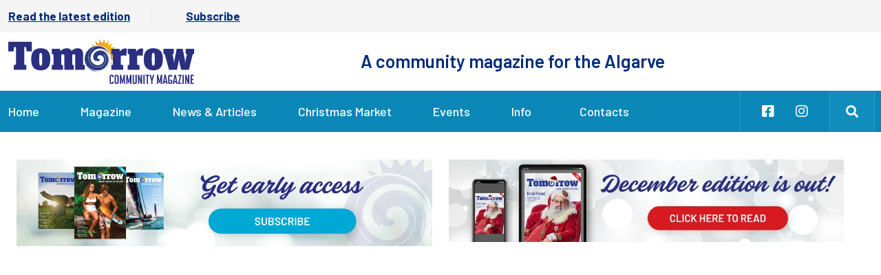

--- FILE ---
content_type: text/css
request_url: https://tomorrowalgarve.com/wp-content/uploads/elementor/css/post-7.css?ver=1766796588
body_size: 2162
content:
.elementor-7 .elementor-element.elementor-element-ad49a43 > .elementor-container > .elementor-column > .elementor-widget-wrap{align-content:center;align-items:center;}.elementor-7 .elementor-element.elementor-element-ad49a43:not(.elementor-motion-effects-element-type-background), .elementor-7 .elementor-element.elementor-element-ad49a43 > .elementor-motion-effects-container > .elementor-motion-effects-layer{background-color:#F5F5F5;}.elementor-7 .elementor-element.elementor-element-ad49a43{transition:background 0.3s, border 0.3s, border-radius 0.3s, box-shadow 0.3s;z-index:2;}.elementor-7 .elementor-element.elementor-element-ad49a43 > .elementor-background-overlay{transition:background 0.3s, border-radius 0.3s, opacity 0.3s;}.elementor-widget-icon-list .elementor-icon-list-item:not(:last-child):after{border-color:var( --e-global-color-text );}.elementor-widget-icon-list .elementor-icon-list-icon i{color:var( --e-global-color-primary );}.elementor-widget-icon-list .elementor-icon-list-icon svg{fill:var( --e-global-color-primary );}.elementor-widget-icon-list .elementor-icon-list-item > .elementor-icon-list-text, .elementor-widget-icon-list .elementor-icon-list-item > a{font-family:var( --e-global-typography-text-font-family ), Sans-serif;font-weight:var( --e-global-typography-text-font-weight );}.elementor-widget-icon-list .elementor-icon-list-text{color:var( --e-global-color-secondary );}.elementor-7 .elementor-element.elementor-element-f771d94{width:auto;max-width:auto;--e-icon-list-icon-size:14px;--icon-vertical-offset:0px;}.elementor-7 .elementor-element.elementor-element-f771d94 > .elementor-widget-container{margin:0px 10px 0px 0px;padding:0px 30px 0px 0px;border-style:solid;border-width:0px 1px 0px 0px;border-color:#EBEAEA;}.elementor-7 .elementor-element.elementor-element-f771d94 .elementor-icon-list-items:not(.elementor-inline-items) .elementor-icon-list-item:not(:last-child){padding-block-end:calc(50px/2);}.elementor-7 .elementor-element.elementor-element-f771d94 .elementor-icon-list-items:not(.elementor-inline-items) .elementor-icon-list-item:not(:first-child){margin-block-start:calc(50px/2);}.elementor-7 .elementor-element.elementor-element-f771d94 .elementor-icon-list-items.elementor-inline-items .elementor-icon-list-item{margin-inline:calc(50px/2);}.elementor-7 .elementor-element.elementor-element-f771d94 .elementor-icon-list-items.elementor-inline-items{margin-inline:calc(-50px/2);}.elementor-7 .elementor-element.elementor-element-f771d94 .elementor-icon-list-items.elementor-inline-items .elementor-icon-list-item:after{inset-inline-end:calc(-50px/2);}.elementor-7 .elementor-element.elementor-element-f771d94 .elementor-icon-list-item:not(:last-child):after{content:"";border-color:#ddd;}.elementor-7 .elementor-element.elementor-element-f771d94 .elementor-icon-list-items:not(.elementor-inline-items) .elementor-icon-list-item:not(:last-child):after{border-block-start-style:solid;border-block-start-width:1px;}.elementor-7 .elementor-element.elementor-element-f771d94 .elementor-icon-list-items.elementor-inline-items .elementor-icon-list-item:not(:last-child):after{border-inline-start-style:solid;}.elementor-7 .elementor-element.elementor-element-f771d94 .elementor-inline-items .elementor-icon-list-item:not(:last-child):after{border-inline-start-width:1px;}.elementor-7 .elementor-element.elementor-element-f771d94 .elementor-icon-list-icon i{transition:color 0.3s;}.elementor-7 .elementor-element.elementor-element-f771d94 .elementor-icon-list-icon svg{transition:fill 0.3s;}.elementor-7 .elementor-element.elementor-element-f771d94 .elementor-icon-list-item > .elementor-icon-list-text, .elementor-7 .elementor-element.elementor-element-f771d94 .elementor-icon-list-item > a{font-family:"Barlow", Sans-serif;font-size:17px;font-weight:700;}.elementor-7 .elementor-element.elementor-element-f771d94 .elementor-icon-list-text{color:#002D7A;transition:color 0.3s;}.elementor-7 .elementor-element.elementor-element-0c703be{width:auto;max-width:auto;--e-icon-list-icon-size:14px;--icon-vertical-offset:0px;}.elementor-7 .elementor-element.elementor-element-0c703be > .elementor-widget-container{margin:0px 0px 0px 20px;padding:0px 0px 0px 20px;}.elementor-7 .elementor-element.elementor-element-0c703be .elementor-icon-list-items:not(.elementor-inline-items) .elementor-icon-list-item:not(:last-child){padding-block-end:calc(50px/2);}.elementor-7 .elementor-element.elementor-element-0c703be .elementor-icon-list-items:not(.elementor-inline-items) .elementor-icon-list-item:not(:first-child){margin-block-start:calc(50px/2);}.elementor-7 .elementor-element.elementor-element-0c703be .elementor-icon-list-items.elementor-inline-items .elementor-icon-list-item{margin-inline:calc(50px/2);}.elementor-7 .elementor-element.elementor-element-0c703be .elementor-icon-list-items.elementor-inline-items{margin-inline:calc(-50px/2);}.elementor-7 .elementor-element.elementor-element-0c703be .elementor-icon-list-items.elementor-inline-items .elementor-icon-list-item:after{inset-inline-end:calc(-50px/2);}.elementor-7 .elementor-element.elementor-element-0c703be .elementor-icon-list-item:not(:last-child):after{content:"";border-color:#ddd;}.elementor-7 .elementor-element.elementor-element-0c703be .elementor-icon-list-items:not(.elementor-inline-items) .elementor-icon-list-item:not(:last-child):after{border-block-start-style:solid;border-block-start-width:1px;}.elementor-7 .elementor-element.elementor-element-0c703be .elementor-icon-list-items.elementor-inline-items .elementor-icon-list-item:not(:last-child):after{border-inline-start-style:solid;}.elementor-7 .elementor-element.elementor-element-0c703be .elementor-inline-items .elementor-icon-list-item:not(:last-child):after{border-inline-start-width:1px;}.elementor-7 .elementor-element.elementor-element-0c703be .elementor-icon-list-icon i{transition:color 0.3s;}.elementor-7 .elementor-element.elementor-element-0c703be .elementor-icon-list-icon svg{transition:fill 0.3s;}.elementor-7 .elementor-element.elementor-element-0c703be .elementor-icon-list-item > .elementor-icon-list-text, .elementor-7 .elementor-element.elementor-element-0c703be .elementor-icon-list-item > a{font-family:"Barlow", Sans-serif;font-size:17px;font-weight:700;}.elementor-7 .elementor-element.elementor-element-0c703be .elementor-icon-list-text{color:#002D7A;transition:color 0.3s;}.elementor-7 .elementor-element.elementor-element-dafd383.elementor-column > .elementor-widget-wrap{justify-content:flex-end;}.elementor-widget-text-editor{font-family:var( --e-global-typography-text-font-family ), Sans-serif;font-weight:var( --e-global-typography-text-font-weight );color:var( --e-global-color-text );}.elementor-widget-text-editor.elementor-drop-cap-view-stacked .elementor-drop-cap{background-color:var( --e-global-color-primary );}.elementor-widget-text-editor.elementor-drop-cap-view-framed .elementor-drop-cap, .elementor-widget-text-editor.elementor-drop-cap-view-default .elementor-drop-cap{color:var( --e-global-color-primary );border-color:var( --e-global-color-primary );}.elementor-7 .elementor-element.elementor-element-0ad1ac6 > .elementor-widget-container{margin:-5px 0px -5px 0px;}.elementor-7 .elementor-element.elementor-element-0ad1ac6{text-align:end;}.elementor-7 .elementor-element.elementor-element-2df252d > .elementor-container > .elementor-column > .elementor-widget-wrap{align-content:center;align-items:center;}.elementor-7 .elementor-element.elementor-element-2df252d:not(.elementor-motion-effects-element-type-background), .elementor-7 .elementor-element.elementor-element-2df252d > .elementor-motion-effects-container > .elementor-motion-effects-layer{background-color:#FFFFFF;}.elementor-7 .elementor-element.elementor-element-2df252d{box-shadow:0px 10px 10px 0px rgba(0, 0, 0, 0.08);transition:background 0.3s, border 0.3s, border-radius 0.3s, box-shadow 0.3s;}.elementor-7 .elementor-element.elementor-element-2df252d > .elementor-background-overlay{transition:background 0.3s, border-radius 0.3s, opacity 0.3s;}.elementor-widget-theme-site-logo .widget-image-caption{color:var( --e-global-color-text );font-family:var( --e-global-typography-text-font-family ), Sans-serif;font-weight:var( --e-global-typography-text-font-weight );}.elementor-7 .elementor-element.elementor-element-553e1a8{text-align:start;}.elementor-7 .elementor-element.elementor-element-553e1a8 img{width:100%;max-width:100%;}.elementor-widget-nav-menu .elementor-nav-menu .elementor-item{font-family:var( --e-global-typography-primary-font-family ), Sans-serif;font-weight:var( --e-global-typography-primary-font-weight );}.elementor-widget-nav-menu .elementor-nav-menu--main .elementor-item{color:var( --e-global-color-text );fill:var( --e-global-color-text );}.elementor-widget-nav-menu .elementor-nav-menu--main .elementor-item:hover,
					.elementor-widget-nav-menu .elementor-nav-menu--main .elementor-item.elementor-item-active,
					.elementor-widget-nav-menu .elementor-nav-menu--main .elementor-item.highlighted,
					.elementor-widget-nav-menu .elementor-nav-menu--main .elementor-item:focus{color:var( --e-global-color-accent );fill:var( --e-global-color-accent );}.elementor-widget-nav-menu .elementor-nav-menu--main:not(.e--pointer-framed) .elementor-item:before,
					.elementor-widget-nav-menu .elementor-nav-menu--main:not(.e--pointer-framed) .elementor-item:after{background-color:var( --e-global-color-accent );}.elementor-widget-nav-menu .e--pointer-framed .elementor-item:before,
					.elementor-widget-nav-menu .e--pointer-framed .elementor-item:after{border-color:var( --e-global-color-accent );}.elementor-widget-nav-menu{--e-nav-menu-divider-color:var( --e-global-color-text );}.elementor-widget-nav-menu .elementor-nav-menu--dropdown .elementor-item, .elementor-widget-nav-menu .elementor-nav-menu--dropdown  .elementor-sub-item{font-family:var( --e-global-typography-accent-font-family ), Sans-serif;font-weight:var( --e-global-typography-accent-font-weight );}.elementor-7 .elementor-element.elementor-element-2847659 .elementor-menu-toggle{margin-left:auto;background-color:#0B87B700;}.elementor-7 .elementor-element.elementor-element-2847659 .elementor-nav-menu--dropdown a, .elementor-7 .elementor-element.elementor-element-2847659 .elementor-menu-toggle{color:var( --e-global-color-secondary );fill:var( --e-global-color-secondary );}.elementor-7 .elementor-element.elementor-element-2847659 .elementor-nav-menu--dropdown{background-color:#FFFFFF;}.elementor-7 .elementor-element.elementor-element-2847659 .elementor-nav-menu--dropdown a:hover,
					.elementor-7 .elementor-element.elementor-element-2847659 .elementor-nav-menu--dropdown a:focus,
					.elementor-7 .elementor-element.elementor-element-2847659 .elementor-nav-menu--dropdown a.elementor-item-active,
					.elementor-7 .elementor-element.elementor-element-2847659 .elementor-nav-menu--dropdown a.highlighted,
					.elementor-7 .elementor-element.elementor-element-2847659 .elementor-menu-toggle:hover,
					.elementor-7 .elementor-element.elementor-element-2847659 .elementor-menu-toggle:focus{color:#FFFFFF;}.elementor-7 .elementor-element.elementor-element-2847659 .elementor-nav-menu--dropdown a:hover,
					.elementor-7 .elementor-element.elementor-element-2847659 .elementor-nav-menu--dropdown a:focus,
					.elementor-7 .elementor-element.elementor-element-2847659 .elementor-nav-menu--dropdown a.elementor-item-active,
					.elementor-7 .elementor-element.elementor-element-2847659 .elementor-nav-menu--dropdown a.highlighted{background-color:var( --e-global-color-primary );}.elementor-7 .elementor-element.elementor-element-2847659 .elementor-nav-menu--dropdown .elementor-item, .elementor-7 .elementor-element.elementor-element-2847659 .elementor-nav-menu--dropdown  .elementor-sub-item{font-family:"Barlow", Sans-serif;font-size:17px;font-weight:600;text-transform:uppercase;}.elementor-7 .elementor-element.elementor-element-2847659 .elementor-nav-menu--main .elementor-nav-menu--dropdown, .elementor-7 .elementor-element.elementor-element-2847659 .elementor-nav-menu__container.elementor-nav-menu--dropdown{box-shadow:0px 0px 10px 0px rgba(0, 0, 0, 0.11);}.elementor-7 .elementor-element.elementor-element-2847659 .elementor-nav-menu--dropdown a{padding-left:25px;padding-right:25px;padding-top:17px;padding-bottom:17px;}.elementor-7 .elementor-element.elementor-element-2847659 .elementor-nav-menu--dropdown li:not(:last-child){border-style:dashed;border-color:#002D7A38;border-bottom-width:1px;}.elementor-7 .elementor-element.elementor-element-2847659 .elementor-nav-menu--main > .elementor-nav-menu > li > .elementor-nav-menu--dropdown, .elementor-7 .elementor-element.elementor-element-2847659 .elementor-nav-menu__container.elementor-nav-menu--dropdown{margin-top:10px !important;}.elementor-7 .elementor-element.elementor-element-2847659 div.elementor-menu-toggle{color:var( --e-global-color-secondary );}.elementor-7 .elementor-element.elementor-element-2847659 div.elementor-menu-toggle svg{fill:var( --e-global-color-secondary );}.elementor-7 .elementor-element.elementor-element-2847659 div.elementor-menu-toggle:hover, .elementor-7 .elementor-element.elementor-element-2847659 div.elementor-menu-toggle:focus{color:var( --e-global-color-secondary );}.elementor-7 .elementor-element.elementor-element-2847659 div.elementor-menu-toggle:hover svg, .elementor-7 .elementor-element.elementor-element-2847659 div.elementor-menu-toggle:focus svg{fill:var( --e-global-color-secondary );}.elementor-7 .elementor-element.elementor-element-4c5400e > .elementor-container > .elementor-column > .elementor-widget-wrap{align-content:center;align-items:center;}.elementor-7 .elementor-element.elementor-element-4c5400e{z-index:2;}.elementor-7 .elementor-element.elementor-element-d4608f8{text-align:start;}.elementor-7 .elementor-element.elementor-element-d4608f8 img{width:270px;max-width:100%;}.elementor-widget-heading .elementor-heading-title{font-family:var( --e-global-typography-primary-font-family ), Sans-serif;font-weight:var( --e-global-typography-primary-font-weight );color:var( --e-global-color-primary );}.elementor-7 .elementor-element.elementor-element-1dbffde .elementor-heading-title{font-family:"Barlow", Sans-serif;font-size:26px;font-weight:600;color:var( --e-global-color-secondary );}.elementor-7 .elementor-element.elementor-element-74756f3 > .elementor-container > .elementor-column > .elementor-widget-wrap{align-content:center;align-items:center;}.elementor-7 .elementor-element.elementor-element-74756f3:not(.elementor-motion-effects-element-type-background), .elementor-7 .elementor-element.elementor-element-74756f3 > .elementor-motion-effects-container > .elementor-motion-effects-layer{background-color:var( --e-global-color-primary );}.elementor-7 .elementor-element.elementor-element-74756f3{transition:background 0.3s, border 0.3s, border-radius 0.3s, box-shadow 0.3s;z-index:999;}.elementor-7 .elementor-element.elementor-element-74756f3 > .elementor-background-overlay{transition:background 0.3s, border-radius 0.3s, opacity 0.3s;}.elementor-7 .elementor-element.elementor-element-544145f .elementor-nav-menu .elementor-item{font-family:"Barlow", Sans-serif;font-size:18px;font-weight:500;text-transform:capitalize;}.elementor-7 .elementor-element.elementor-element-544145f .elementor-nav-menu--main .elementor-item{color:#FFFFFF;fill:#FFFFFF;padding-left:0px;padding-right:0px;padding-top:10px;padding-bottom:10px;}.elementor-7 .elementor-element.elementor-element-544145f .elementor-nav-menu--main .elementor-item:hover,
					.elementor-7 .elementor-element.elementor-element-544145f .elementor-nav-menu--main .elementor-item.elementor-item-active,
					.elementor-7 .elementor-element.elementor-element-544145f .elementor-nav-menu--main .elementor-item.highlighted,
					.elementor-7 .elementor-element.elementor-element-544145f .elementor-nav-menu--main .elementor-item:focus{color:#FFFFFF;fill:#FFFFFF;}.elementor-7 .elementor-element.elementor-element-544145f{--e-nav-menu-horizontal-menu-item-margin:calc( 60px / 2 );}.elementor-7 .elementor-element.elementor-element-544145f .elementor-nav-menu--main:not(.elementor-nav-menu--layout-horizontal) .elementor-nav-menu > li:not(:last-child){margin-bottom:60px;}.elementor-7 .elementor-element.elementor-element-544145f .elementor-nav-menu--dropdown a, .elementor-7 .elementor-element.elementor-element-544145f .elementor-menu-toggle{color:#FFFFFF;fill:#FFFFFF;}.elementor-7 .elementor-element.elementor-element-544145f .elementor-nav-menu--dropdown{background-color:var( --e-global-color-primary );}.elementor-7 .elementor-element.elementor-element-544145f .elementor-nav-menu--dropdown a:hover,
					.elementor-7 .elementor-element.elementor-element-544145f .elementor-nav-menu--dropdown a:focus,
					.elementor-7 .elementor-element.elementor-element-544145f .elementor-nav-menu--dropdown a.elementor-item-active,
					.elementor-7 .elementor-element.elementor-element-544145f .elementor-nav-menu--dropdown a.highlighted,
					.elementor-7 .elementor-element.elementor-element-544145f .elementor-menu-toggle:hover,
					.elementor-7 .elementor-element.elementor-element-544145f .elementor-menu-toggle:focus{color:#FFFFFF;}.elementor-7 .elementor-element.elementor-element-544145f .elementor-nav-menu--dropdown a:hover,
					.elementor-7 .elementor-element.elementor-element-544145f .elementor-nav-menu--dropdown a:focus,
					.elementor-7 .elementor-element.elementor-element-544145f .elementor-nav-menu--dropdown a.elementor-item-active,
					.elementor-7 .elementor-element.elementor-element-544145f .elementor-nav-menu--dropdown a.highlighted{background-color:var( --e-global-color-secondary );}.elementor-7 .elementor-element.elementor-element-544145f .elementor-nav-menu--dropdown a.elementor-item-active{background-color:var( --e-global-color-secondary );}.elementor-7 .elementor-element.elementor-element-544145f .elementor-nav-menu--dropdown .elementor-item, .elementor-7 .elementor-element.elementor-element-544145f .elementor-nav-menu--dropdown  .elementor-sub-item{font-family:"Barlow", Sans-serif;font-size:17px;font-weight:600;text-transform:capitalize;}.elementor-7 .elementor-element.elementor-element-544145f .elementor-nav-menu--main .elementor-nav-menu--dropdown, .elementor-7 .elementor-element.elementor-element-544145f .elementor-nav-menu__container.elementor-nav-menu--dropdown{box-shadow:0px 0px 10px 0px rgba(0, 0, 0, 0.11);}.elementor-7 .elementor-element.elementor-element-544145f .elementor-nav-menu--dropdown a{padding-left:13px;padding-right:13px;padding-top:17px;padding-bottom:17px;}.elementor-7 .elementor-element.elementor-element-544145f .elementor-nav-menu--main > .elementor-nav-menu > li > .elementor-nav-menu--dropdown, .elementor-7 .elementor-element.elementor-element-544145f .elementor-nav-menu__container.elementor-nav-menu--dropdown{margin-top:10px !important;}.elementor-7 .elementor-element.elementor-element-a58b8ab > .elementor-element-populated{border-style:solid;border-width:0px 1px 0px 1px;border-color:#1FA0D1;}.elementor-7 .elementor-element.elementor-element-460be21{--grid-template-columns:repeat(0, auto);--icon-size:20px;--grid-column-gap:5px;--grid-row-gap:0px;}.elementor-7 .elementor-element.elementor-element-460be21 .elementor-widget-container{text-align:center;}.elementor-7 .elementor-element.elementor-element-460be21 .elementor-social-icon{background-color:#02010100;--icon-padding:0.5em;}.elementor-7 .elementor-element.elementor-element-460be21 .elementor-social-icon i{color:#FFFFFF;}.elementor-7 .elementor-element.elementor-element-460be21 .elementor-social-icon svg{fill:#FFFFFF;}.elementor-7 .elementor-element.elementor-element-d5c1e80:not(.elementor-motion-effects-element-type-background) > .elementor-widget-wrap, .elementor-7 .elementor-element.elementor-element-d5c1e80 > .elementor-widget-wrap > .elementor-motion-effects-container > .elementor-motion-effects-layer{background-color:#118DBD;}.elementor-7 .elementor-element.elementor-element-d5c1e80 > .elementor-element-populated{border-style:solid;border-width:0px 1px 0px 0px;border-color:#269DCB;transition:background 0.3s, border 0.3s, border-radius 0.3s, box-shadow 0.3s;}.elementor-7 .elementor-element.elementor-element-d5c1e80 > .elementor-element-populated > .elementor-background-overlay{transition:background 0.3s, border-radius 0.3s, opacity 0.3s;}.elementor-widget-search-form input[type="search"].elementor-search-form__input{font-family:var( --e-global-typography-text-font-family ), Sans-serif;font-weight:var( --e-global-typography-text-font-weight );}.elementor-widget-search-form .elementor-search-form__input,
					.elementor-widget-search-form .elementor-search-form__icon,
					.elementor-widget-search-form .elementor-lightbox .dialog-lightbox-close-button,
					.elementor-widget-search-form .elementor-lightbox .dialog-lightbox-close-button:hover,
					.elementor-widget-search-form.elementor-search-form--skin-full_screen input[type="search"].elementor-search-form__input{color:var( --e-global-color-text );fill:var( --e-global-color-text );}.elementor-widget-search-form .elementor-search-form__submit{font-family:var( --e-global-typography-text-font-family ), Sans-serif;font-weight:var( --e-global-typography-text-font-weight );background-color:var( --e-global-color-secondary );}.elementor-7 .elementor-element.elementor-element-81f5c90 .elementor-search-form{text-align:center;}.elementor-7 .elementor-element.elementor-element-81f5c90 .elementor-search-form__toggle{--e-search-form-toggle-size:33px;--e-search-form-toggle-color:#FFFFFF;--e-search-form-toggle-background-color:#02010100;}.elementor-7 .elementor-element.elementor-element-81f5c90 .elementor-search-form__input,
					.elementor-7 .elementor-element.elementor-element-81f5c90 .elementor-search-form__icon,
					.elementor-7 .elementor-element.elementor-element-81f5c90 .elementor-lightbox .dialog-lightbox-close-button,
					.elementor-7 .elementor-element.elementor-element-81f5c90 .elementor-lightbox .dialog-lightbox-close-button:hover,
					.elementor-7 .elementor-element.elementor-element-81f5c90.elementor-search-form--skin-full_screen input[type="search"].elementor-search-form__input{color:#FFFFFF;fill:#FFFFFF;}.elementor-7 .elementor-element.elementor-element-81f5c90:not(.elementor-search-form--skin-full_screen) .elementor-search-form__container{border-radius:3px;}.elementor-7 .elementor-element.elementor-element-81f5c90.elementor-search-form--skin-full_screen input[type="search"].elementor-search-form__input{border-radius:3px;}.elementor-theme-builder-content-area{height:400px;}.elementor-location-header:before, .elementor-location-footer:before{content:"";display:table;clear:both;}@media(min-width:768px){.elementor-7 .elementor-element.elementor-element-eb19b47{width:40%;}.elementor-7 .elementor-element.elementor-element-5ddb2df{width:60%;}.elementor-7 .elementor-element.elementor-element-28c671b{width:83.969%;}.elementor-7 .elementor-element.elementor-element-a58b8ab{width:10.232%;}.elementor-7 .elementor-element.elementor-element-d5c1e80{width:5.131%;}}@media(max-width:767px){.elementor-7 .elementor-element.elementor-element-9a57af3{width:50%;}.elementor-7 .elementor-element.elementor-element-f771d94 > .elementor-widget-container{border-width:0px 1px 0px 0px;}.elementor-7 .elementor-element.elementor-element-0c703be > .elementor-widget-container{margin:0px 0px 0px 0px;padding:0px 0px 0px 0px;}.elementor-7 .elementor-element.elementor-element-dafd383{width:50%;}.elementor-7 .elementor-element.elementor-element-0ad1ac6 > .elementor-widget-container{margin:0px 0px 0px 0px;}.elementor-7 .elementor-element.elementor-element-2df252d{z-index:99999;}.elementor-7 .elementor-element.elementor-element-5e6534b{width:75%;}.elementor-7 .elementor-element.elementor-element-553e1a8{text-align:center;}.elementor-7 .elementor-element.elementor-element-b43d278{width:25%;}.elementor-7 .elementor-element.elementor-element-2847659 .elementor-nav-menu--dropdown a{padding-left:20px;padding-right:20px;padding-top:15px;padding-bottom:15px;}.elementor-7 .elementor-element.elementor-element-2847659 .elementor-nav-menu--main > .elementor-nav-menu > li > .elementor-nav-menu--dropdown, .elementor-7 .elementor-element.elementor-element-2847659 .elementor-nav-menu__container.elementor-nav-menu--dropdown{margin-top:18px !important;}.elementor-7 .elementor-element.elementor-element-2847659{--nav-menu-icon-size:30px;}.elementor-7 .elementor-element.elementor-element-2847659 .elementor-menu-toggle{border-radius:0px;}.elementor-7 .elementor-element.elementor-element-eb19b47{width:80%;}.elementor-7 .elementor-element.elementor-element-d4608f8{text-align:center;}}

--- FILE ---
content_type: text/css
request_url: https://tomorrowalgarve.com/wp-content/uploads/elementor/css/post-58.css?ver=1766796588
body_size: 1341
content:
.elementor-58 .elementor-element.elementor-element-2f5b321 > .elementor-container > .elementor-column > .elementor-widget-wrap{align-content:center;align-items:center;}.elementor-58 .elementor-element.elementor-element-2f5b321:not(.elementor-motion-effects-element-type-background), .elementor-58 .elementor-element.elementor-element-2f5b321 > .elementor-motion-effects-container > .elementor-motion-effects-layer{background-color:transparent;background-image:linear-gradient(20deg, var( --e-global-color-secondary ) 0%, var( --e-global-color-secondary ) 100%);}.elementor-58 .elementor-element.elementor-element-2f5b321 > .elementor-container{min-height:180px;}.elementor-58 .elementor-element.elementor-element-2f5b321{transition:background 0.3s, border 0.3s, border-radius 0.3s, box-shadow 0.3s;}.elementor-58 .elementor-element.elementor-element-2f5b321 > .elementor-background-overlay{transition:background 0.3s, border-radius 0.3s, opacity 0.3s;}.elementor-widget-image .widget-image-caption{color:var( --e-global-color-text );font-family:var( --e-global-typography-text-font-family ), Sans-serif;font-weight:var( --e-global-typography-text-font-weight );}.elementor-58 .elementor-element.elementor-element-7cb478d{text-align:end;}.elementor-58 .elementor-element.elementor-element-7cb478d img{width:100%;max-width:250px;}.elementor-widget-heading .elementor-heading-title{font-family:var( --e-global-typography-primary-font-family ), Sans-serif;font-weight:var( --e-global-typography-primary-font-weight );color:var( --e-global-color-primary );}.elementor-58 .elementor-element.elementor-element-6629644 .elementor-heading-title{font-family:"Barlow", Sans-serif;font-size:18px;font-weight:400;color:#FFFFFF;}.elementor-widget-button .elementor-button{background-color:var( --e-global-color-accent );font-family:var( --e-global-typography-accent-font-family ), Sans-serif;font-weight:var( --e-global-typography-accent-font-weight );}.elementor-58 .elementor-element.elementor-element-18433a8 .elementor-button{background-color:var( --e-global-color-primary );font-family:"Barlow", Sans-serif;font-size:14px;font-weight:500;fill:#FFFFFF;color:#FFFFFF;padding:12px 50px 012px 50px;}.elementor-58 .elementor-element.elementor-element-18433a8 .elementor-button-content-wrapper{flex-direction:row-reverse;}.elementor-58 .elementor-element.elementor-element-18433a8 .elementor-button .elementor-button-content-wrapper{gap:20px;}.elementor-58 .elementor-element.elementor-element-4bbdc57:not(.elementor-motion-effects-element-type-background), .elementor-58 .elementor-element.elementor-element-4bbdc57 > .elementor-motion-effects-container > .elementor-motion-effects-layer{background-color:#FFFFFF;}.elementor-58 .elementor-element.elementor-element-4bbdc57 > .elementor-container{min-height:330px;}.elementor-58 .elementor-element.elementor-element-4bbdc57{transition:background 0.3s, border 0.3s, border-radius 0.3s, box-shadow 0.3s;padding:50px 0px 00px 0px;}.elementor-58 .elementor-element.elementor-element-4bbdc57 > .elementor-background-overlay{transition:background 0.3s, border-radius 0.3s, opacity 0.3s;}.elementor-58 .elementor-element.elementor-element-9396bc5 > .elementor-widget-container{background-color:#FFFFFF;padding:0px 20px 0px 0px;}.elementor-58 .elementor-element.elementor-element-9396bc5{z-index:5;}.elementor-58 .elementor-element.elementor-element-9396bc5 .elementor-heading-title{font-family:"Barlow", Sans-serif;font-size:27px;font-weight:700;color:#002D7A;}.elementor-widget-text-editor{font-family:var( --e-global-typography-text-font-family ), Sans-serif;font-weight:var( --e-global-typography-text-font-weight );color:var( --e-global-color-text );}.elementor-widget-text-editor.elementor-drop-cap-view-stacked .elementor-drop-cap{background-color:var( --e-global-color-primary );}.elementor-widget-text-editor.elementor-drop-cap-view-framed .elementor-drop-cap, .elementor-widget-text-editor.elementor-drop-cap-view-default .elementor-drop-cap{color:var( --e-global-color-primary );border-color:var( --e-global-color-primary );}.elementor-58 .elementor-element.elementor-element-5debeea > .elementor-widget-container{margin:0px 0px 0px 0px;}.elementor-58 .elementor-element.elementor-element-5debeea{color:#000000;}.elementor-58 .elementor-element.elementor-element-6686ec2 .elementor-repeater-item-0b9e73c.elementor-social-icon i{color:#0B87B7;}.elementor-58 .elementor-element.elementor-element-6686ec2 .elementor-repeater-item-0b9e73c.elementor-social-icon svg{fill:#0B87B7;}.elementor-58 .elementor-element.elementor-element-6686ec2 .elementor-repeater-item-bd9eb34.elementor-social-icon i{color:#0B87B7;}.elementor-58 .elementor-element.elementor-element-6686ec2 .elementor-repeater-item-bd9eb34.elementor-social-icon svg{fill:#0B87B7;}.elementor-58 .elementor-element.elementor-element-6686ec2{--grid-template-columns:repeat(0, auto);--grid-column-gap:15px;--grid-row-gap:0px;}.elementor-58 .elementor-element.elementor-element-6686ec2 .elementor-widget-container{text-align:left;}.elementor-58 .elementor-element.elementor-element-6686ec2 > .elementor-widget-container{margin:0px 0px 0px 0px;}.elementor-58 .elementor-element.elementor-element-6686ec2 .elementor-social-icon{background-color:#002D7A00;--icon-padding:0em;}.elementor-58 .elementor-element.elementor-element-6686ec2 .elementor-social-icon i{color:var( --e-global-color-secondary );}.elementor-58 .elementor-element.elementor-element-6686ec2 .elementor-social-icon svg{fill:var( --e-global-color-secondary );}.elementor-58 .elementor-element.elementor-element-b03b3a5 > .elementor-widget-container{background-color:#FFFFFF;padding:0px 20px 0px 0px;}.elementor-58 .elementor-element.elementor-element-b03b3a5{z-index:5;}.elementor-58 .elementor-element.elementor-element-b03b3a5 .elementor-heading-title{font-family:"Barlow", Sans-serif;font-size:27px;font-weight:700;color:#002D7A;}.elementor-widget-icon-list .elementor-icon-list-item:not(:last-child):after{border-color:var( --e-global-color-text );}.elementor-widget-icon-list .elementor-icon-list-icon i{color:var( --e-global-color-primary );}.elementor-widget-icon-list .elementor-icon-list-icon svg{fill:var( --e-global-color-primary );}.elementor-widget-icon-list .elementor-icon-list-item > .elementor-icon-list-text, .elementor-widget-icon-list .elementor-icon-list-item > a{font-family:var( --e-global-typography-text-font-family ), Sans-serif;font-weight:var( --e-global-typography-text-font-weight );}.elementor-widget-icon-list .elementor-icon-list-text{color:var( --e-global-color-secondary );}.elementor-58 .elementor-element.elementor-element-f99720c .elementor-icon-list-items:not(.elementor-inline-items) .elementor-icon-list-item:not(:last-child){padding-block-end:calc(15px/2);}.elementor-58 .elementor-element.elementor-element-f99720c .elementor-icon-list-items:not(.elementor-inline-items) .elementor-icon-list-item:not(:first-child){margin-block-start:calc(15px/2);}.elementor-58 .elementor-element.elementor-element-f99720c .elementor-icon-list-items.elementor-inline-items .elementor-icon-list-item{margin-inline:calc(15px/2);}.elementor-58 .elementor-element.elementor-element-f99720c .elementor-icon-list-items.elementor-inline-items{margin-inline:calc(-15px/2);}.elementor-58 .elementor-element.elementor-element-f99720c .elementor-icon-list-items.elementor-inline-items .elementor-icon-list-item:after{inset-inline-end:calc(-15px/2);}.elementor-58 .elementor-element.elementor-element-f99720c .elementor-icon-list-icon i{transition:color 0.3s;}.elementor-58 .elementor-element.elementor-element-f99720c .elementor-icon-list-icon svg{transition:fill 0.3s;}.elementor-58 .elementor-element.elementor-element-f99720c{--e-icon-list-icon-size:14px;--icon-vertical-offset:0px;}.elementor-58 .elementor-element.elementor-element-f99720c .elementor-icon-list-item > .elementor-icon-list-text, .elementor-58 .elementor-element.elementor-element-f99720c .elementor-icon-list-item > a{font-family:"Barlow", Sans-serif;font-size:17px;font-weight:500;}.elementor-58 .elementor-element.elementor-element-f99720c .elementor-icon-list-text{color:var( --e-global-color-text );transition:color 0.3s;}.elementor-58 .elementor-element.elementor-element-390c781.elementor-column > .elementor-widget-wrap{justify-content:flex-start;}.elementor-58 .elementor-element.elementor-element-53cbb5c > .elementor-widget-container{background-color:#FFFFFF;padding:0px 20px 0px 0px;}.elementor-58 .elementor-element.elementor-element-53cbb5c{z-index:5;text-align:start;}.elementor-58 .elementor-element.elementor-element-53cbb5c .elementor-heading-title{font-family:"Barlow", Sans-serif;font-size:27px;font-weight:700;color:#002D7A;}.elementor-58 .elementor-element.elementor-element-83dc0c0{text-align:start;}.elementor-58 .elementor-element.elementor-element-83dc0c0 img{width:81%;}.elementor-58 .elementor-element.elementor-element-06d558b{text-align:center;font-family:"Barlow", Sans-serif;font-size:12px;font-weight:400;color:var( --e-global-color-secondary );}.elementor-58 .elementor-element.elementor-element-27011e0:not(.elementor-motion-effects-element-type-background), .elementor-58 .elementor-element.elementor-element-27011e0 > .elementor-motion-effects-container > .elementor-motion-effects-layer{background-color:#F2F2F2;}.elementor-58 .elementor-element.elementor-element-27011e0 > .elementor-container{min-height:55px;}.elementor-58 .elementor-element.elementor-element-27011e0{transition:background 0.3s, border 0.3s, border-radius 0.3s, box-shadow 0.3s;}.elementor-58 .elementor-element.elementor-element-27011e0 > .elementor-background-overlay{transition:background 0.3s, border-radius 0.3s, opacity 0.3s;}.elementor-58 .elementor-element.elementor-element-925f74e .elementor-icon-list-items:not(.elementor-inline-items) .elementor-icon-list-item:not(:last-child){padding-block-end:calc(25px/2);}.elementor-58 .elementor-element.elementor-element-925f74e .elementor-icon-list-items:not(.elementor-inline-items) .elementor-icon-list-item:not(:first-child){margin-block-start:calc(25px/2);}.elementor-58 .elementor-element.elementor-element-925f74e .elementor-icon-list-items.elementor-inline-items .elementor-icon-list-item{margin-inline:calc(25px/2);}.elementor-58 .elementor-element.elementor-element-925f74e .elementor-icon-list-items.elementor-inline-items{margin-inline:calc(-25px/2);}.elementor-58 .elementor-element.elementor-element-925f74e .elementor-icon-list-items.elementor-inline-items .elementor-icon-list-item:after{inset-inline-end:calc(-25px/2);}.elementor-58 .elementor-element.elementor-element-925f74e .elementor-icon-list-item:not(:last-child):after{content:"";border-color:var( --e-global-color-secondary );}.elementor-58 .elementor-element.elementor-element-925f74e .elementor-icon-list-items:not(.elementor-inline-items) .elementor-icon-list-item:not(:last-child):after{border-block-start-style:solid;border-block-start-width:1px;}.elementor-58 .elementor-element.elementor-element-925f74e .elementor-icon-list-items.elementor-inline-items .elementor-icon-list-item:not(:last-child):after{border-inline-start-style:solid;}.elementor-58 .elementor-element.elementor-element-925f74e .elementor-inline-items .elementor-icon-list-item:not(:last-child):after{border-inline-start-width:1px;}.elementor-58 .elementor-element.elementor-element-925f74e .elementor-icon-list-icon i{transition:color 0.3s;}.elementor-58 .elementor-element.elementor-element-925f74e .elementor-icon-list-icon svg{transition:fill 0.3s;}.elementor-58 .elementor-element.elementor-element-925f74e{--e-icon-list-icon-size:14px;--icon-vertical-offset:0px;}.elementor-58 .elementor-element.elementor-element-925f74e .elementor-icon-list-item > .elementor-icon-list-text, .elementor-58 .elementor-element.elementor-element-925f74e .elementor-icon-list-item > a{font-family:"Barlow", Sans-serif;font-size:14px;font-weight:500;}.elementor-58 .elementor-element.elementor-element-925f74e .elementor-icon-list-text{transition:color 0.3s;}.elementor-theme-builder-content-area{height:400px;}.elementor-location-header:before, .elementor-location-footer:before{content:"";display:table;clear:both;}@media(min-width:768px){.elementor-58 .elementor-element.elementor-element-8c14485{width:40.423%;}.elementor-58 .elementor-element.elementor-element-05eeef5{width:59.577%;}.elementor-58 .elementor-element.elementor-element-c4c9322{width:34.835%;}.elementor-58 .elementor-element.elementor-element-f46986f{width:39.426%;}.elementor-58 .elementor-element.elementor-element-390c781{width:21.695%;}.elementor-58 .elementor-element.elementor-element-912cbcd{width:4.044%;}}@media(max-width:767px){.elementor-58 .elementor-element.elementor-element-2f5b321 > .elementor-container{min-height:250px;}.elementor-58 .elementor-element.elementor-element-2f5b321{padding:20px 0px 20px 0px;}.elementor-58 .elementor-element.elementor-element-7cb478d{text-align:center;}.elementor-58 .elementor-element.elementor-element-7cb478d img{width:220px;max-width:100%;}.elementor-58 .elementor-element.elementor-element-6629644{text-align:center;}.elementor-58 .elementor-element.elementor-element-18433a8 .elementor-button{padding:12px 50px 12px 50px;}.elementor-58 .elementor-element.elementor-element-9396bc5{text-align:center;}.elementor-58 .elementor-element.elementor-element-5debeea{text-align:center;}.elementor-58 .elementor-element.elementor-element-6686ec2 .elementor-widget-container{text-align:center;}.elementor-58 .elementor-element.elementor-element-b03b3a5{text-align:center;}.elementor-58 .elementor-element.elementor-element-53cbb5c{text-align:center;}.elementor-58 .elementor-element.elementor-element-83dc0c0{text-align:center;}}

--- FILE ---
content_type: text/css
request_url: https://tomorrowalgarve.com/wp-content/uploads/elementor/css/post-5627.css?ver=1766797051
body_size: 385
content:
.elementor-5627 .elementor-element.elementor-element-8879e7b > .elementor-container{min-height:0px;}.elementor-5627 .elementor-element.elementor-element-8879e7b{margin-top:20px;margin-bottom:20px;}.elementor-widget-text-editor{font-family:var( --e-global-typography-text-font-family ), Sans-serif;font-weight:var( --e-global-typography-text-font-weight );color:var( --e-global-color-text );}.elementor-widget-text-editor.elementor-drop-cap-view-stacked .elementor-drop-cap{background-color:var( --e-global-color-primary );}.elementor-widget-text-editor.elementor-drop-cap-view-framed .elementor-drop-cap, .elementor-widget-text-editor.elementor-drop-cap-view-default .elementor-drop-cap{color:var( --e-global-color-primary );border-color:var( --e-global-color-primary );}.elementor-5627 .elementor-element.elementor-element-6265937 > .elementor-container{min-height:0px;}.elementor-widget-theme-post-content{color:var( --e-global-color-text );font-family:var( --e-global-typography-text-font-family ), Sans-serif;font-weight:var( --e-global-typography-text-font-weight );}.elementor-bc-flex-widget .elementor-5627 .elementor-element.elementor-element-e974311.elementor-column .elementor-widget-wrap{align-items:space-between;}.elementor-5627 .elementor-element.elementor-element-e974311.elementor-column.elementor-element[data-element_type="column"] > .elementor-widget-wrap.elementor-element-populated{align-content:space-between;align-items:space-between;}.elementor-5627 .elementor-element.elementor-element-e974311.elementor-column > .elementor-widget-wrap{justify-content:space-around;}.elementor-bc-flex-widget .elementor-5627 .elementor-element.elementor-element-4fd45fe.elementor-column .elementor-widget-wrap{align-items:space-between;}.elementor-5627 .elementor-element.elementor-element-4fd45fe.elementor-column.elementor-element[data-element_type="column"] > .elementor-widget-wrap.elementor-element-populated{align-content:space-between;align-items:space-between;}.elementor-5627 .elementor-element.elementor-element-4fd45fe.elementor-column > .elementor-widget-wrap{justify-content:space-around;}@media(min-width:768px){.elementor-5627 .elementor-element.elementor-element-5e07113{width:77.884%;}.elementor-5627 .elementor-element.elementor-element-e974311{width:21.937%;}.elementor-5627 .elementor-element.elementor-element-4c4c2dc{width:77.884%;}.elementor-5627 .elementor-element.elementor-element-4fd45fe{width:21.937%;}}@media(max-width:767px){.elementor-5627 .elementor-element.elementor-element-b9496ed > .elementor-element-populated{margin:0px 0px 0px 0px;--e-column-margin-right:0px;--e-column-margin-left:0px;padding:30px 10px 8px 10px;}.elementor-5627 .elementor-element.elementor-element-b19e57b > .elementor-widget-container{margin:0px 0px 0px 0px;padding:0px 0px 0px 0px;}}/* Start custom CSS */.post-password-form input[type=submit]{
    background-color: #0b87b7;
    border-color: #0b87b7;
    color: #ffffff;
    padding: 8px 10%;
}
#pwbox-14560{
        margin-top: 10px;
}/* End custom CSS */

--- FILE ---
content_type: text/css
request_url: https://tomorrowalgarve.com/wp-content/uploads/elementor/css/post-7838.css?ver=1766796589
body_size: 443
content:
.elementor-7838 .elementor-element.elementor-element-68fc36f2 > .elementor-background-overlay{background-color:#FFFFFF;opacity:0.95;transition:background 0.3s, border-radius 0.3s, opacity 0.3s;}.elementor-7838 .elementor-element.elementor-element-68fc36f2{transition:background 0.3s, border 0.3s, border-radius 0.3s, box-shadow 0.3s;padding:30px 30px 30px 30px;}.elementor-widget-heading .elementor-heading-title{font-family:var( --e-global-typography-primary-font-family ), Sans-serif;font-weight:var( --e-global-typography-primary-font-weight );color:var( --e-global-color-primary );}.elementor-7838 .elementor-element.elementor-element-3b204dc1{text-align:center;}.elementor-7838 .elementor-element.elementor-element-3b204dc1 .elementor-heading-title{font-family:"Barlow", Sans-serif;font-weight:600;text-transform:capitalize;color:var( --e-global-color-secondary );}.elementor-widget-text-editor{font-family:var( --e-global-typography-text-font-family ), Sans-serif;font-weight:var( --e-global-typography-text-font-weight );color:var( --e-global-color-text );}.elementor-widget-text-editor.elementor-drop-cap-view-stacked .elementor-drop-cap{background-color:var( --e-global-color-primary );}.elementor-widget-text-editor.elementor-drop-cap-view-framed .elementor-drop-cap, .elementor-widget-text-editor.elementor-drop-cap-view-default .elementor-drop-cap{color:var( --e-global-color-primary );border-color:var( --e-global-color-primary );}.elementor-7838 .elementor-element.elementor-element-61b43e45{text-align:center;font-family:"Barlow", Sans-serif;font-size:18px;font-weight:500;line-height:24px;color:var( --e-global-color-secondary );}.elementor-7838 .elementor-element.elementor-element-d34cb36{--alignment:center;--grid-side-margin:10px;--grid-column-gap:10px;--grid-row-gap:10px;--grid-bottom-margin:10px;}.elementor-7838 .elementor-element.elementor-element-d34cb36 .elementor-share-btn{font-size:calc(0.9px * 10);height:5em;}.elementor-7838 .elementor-element.elementor-element-d34cb36 .elementor-share-btn__title{font-family:"Barlow", Sans-serif;font-weight:600;}#elementor-popup-modal-7838 .dialog-message{width:510px;height:auto;padding:0px 0px 0px 0px;}#elementor-popup-modal-7838{justify-content:center;align-items:center;pointer-events:all;}#elementor-popup-modal-7838 .dialog-close-button{display:flex;}#elementor-popup-modal-7838 .dialog-widget-content{box-shadow:2px 8px 23px 3px rgba(0,0,0,0.2);}@media(max-width:1024px){ .elementor-7838 .elementor-element.elementor-element-d34cb36{--grid-side-margin:10px;--grid-column-gap:10px;--grid-row-gap:10px;--grid-bottom-margin:10px;}}@media(max-width:767px){.elementor-7838 .elementor-element.elementor-element-68fc36f2{padding:20px 20px 20px 20px;} .elementor-7838 .elementor-element.elementor-element-d34cb36{--grid-side-margin:10px;--grid-column-gap:10px;--grid-row-gap:10px;--grid-bottom-margin:10px;}}

--- FILE ---
content_type: image/svg+xml
request_url: https://tomorrowalgarve.com/wp-content/uploads/2022/11/Logo.svg
body_size: 3082
content:
<svg xmlns="http://www.w3.org/2000/svg" xmlns:xlink="http://www.w3.org/1999/xlink" width="236.647" height="56.611" viewBox="0 0 236.647 56.611"><defs><radialGradient id="radial-gradient" cx="0.68" cy="0.32" r="0.925" gradientTransform="translate(0.288 -0.009) scale(0.577 0.994)" gradientUnits="objectBoundingBox"><stop offset="0" stop-color="#ffbd04"></stop><stop offset="1" stop-color="#dc7f23"></stop></radialGradient><radialGradient id="radial-gradient-2" cx="0.68" cy="0.32" r="0.747" gradientTransform="translate(-0.44 -0.005) scale(1.648 0.994)" xlink:href="#radial-gradient"></radialGradient><radialGradient id="radial-gradient-3" cx="0.68" cy="0.32" r="0.795" gradientTransform="translate(0.011 0.001) scale(0.983 0.994)" xlink:href="#radial-gradient"></radialGradient><linearGradient id="linear-gradient" x1="-0.638" y1="-7.704" x2="0.091" y2="-8.427" gradientUnits="objectBoundingBox"><stop offset="0.161" stop-color="#293a80"></stop><stop offset="0.339" stop-color="#273f84"></stop><stop offset="0.574" stop-color="#225091"></stop><stop offset="0.841" stop-color="#196ca6"></stop><stop offset="1" stop-color="#1480b6"></stop></linearGradient></defs><g id="Group_24" data-name="Group 24" transform="translate(-3407.859 -807.337)"><g id="Group_12" data-name="Group 12" transform="translate(3407.859 807.337)"><ellipse id="Ellipse_3" data-name="Ellipse 3" cx="16.025" cy="15.937" rx="16.025" ry="15.937" transform="translate(97.324 8.246)" fill="#fff"></ellipse><g id="Group_10" data-name="Group 10" transform="translate(97.209)"><g id="Group_9" data-name="Group 9" transform="translate(9.055)"><path id="Path_1" data-name="Path 1" d="M3563.669,818.951c.083-.031.165-.065.249-.094a17.443,17.443,0,0,1,2.256-.623c-.883-.306-2.178-.872-4.015-1.6C3562.747,817.551,3563.252,818.314,3563.669,818.951Z" transform="translate(-3562.159 -810.231)" fill-rule="evenodd" fill="url(#radial-gradient)"></path><path id="Path_2" data-name="Path 2" d="M3596.6,850.22c.583.359,1.26.78,2.047,1.253-.616-1.441-1.122-2.543-1.469-3.373A16.911,16.911,0,0,1,3596.6,850.22Z" transform="translate(-3572.881 -820.027)" fill-rule="evenodd" fill="url(#radial-gradient-2)"></path><path id="Path_3" data-name="Path 3" d="M3595.85,828.687c-6.422-3.556-6.448-2.747.179-5.914-7.237-1.289-7-.516-1.765-5.653-7.263,1.118-6.783,1.772-3.51-4.775-6.509,3.4-5.839,3.866-4.884-3.383-5.044,5.319-4.26,5.542-5.721-1.623-3.033,6.66-2.222,6.617-5.942.312-.7,7.279.059,6.975-5.519,2.213.691,2.859,1.2,4.481,1.125,5.224a17.164,17.164,0,0,1,18.032,11.266,16.887,16.887,0,0,1,.943,6.863,47.2,47.2,0,0,1,4.964,1.008C3588.837,828.786,3588.55,829.543,3595.85,828.687Z" transform="translate(-3564.192 -807.337)" fill-rule="evenodd" fill="url(#radial-gradient-3)"></path></g><path id="Path_4" data-name="Path 4" d="M3554.964,823.435a16.3,16.3,0,0,1,10.9-3.681,16.078,16.078,0,0,0-5.073,1.91c-6.558,4.047-9.212,12.405-5.145,19.156,3.6,5.638,11.149,7.772,16.759,3.684,4.374-3.36,5.521-9.894,1.3-13.875-.271-.17-1.075-.572-.62.1a7.912,7.912,0,0,1,2.708,4.58c1.092,6.082-4.1,10.945-10,11-7.369-.116-12.379-6.735-11.751-13.787a14.55,14.55,0,0,1,13.029-12.683,16.273,16.273,0,0,1,10.856,5.826,16.079,16.079,0,0,1,3.254,6.474q-.164-.5-.368-1c-2.813-6.242-9.593-9.708-16.248-7.522a12.019,12.019,0,0,0-8.075,11.154,7.721,7.721,0,0,0,.778,3.491c2.328,4.827,7.993,7.35,12.88,4.549,3.1-1.976,4.612-5.872,2.6-9.167-1.5-2.2-4.788-3.329-6.807-1.1-1.255,1.549-.651,3.993,1.615,3.64,1.056-.15.956.986.535,1.614-1.512,2.011-4.421.864-5.675-.8.2.439,1.521,2.314.016,1.483a5.3,5.3,0,0,1-2.229-3.211c-1.19-4.823,2.629-8.969,7.234-9.806,6.284-.892,11.443,3.692,12.473,9.7.866,6.786-3.379,12.615-9.791,14.71-7.171,2-14.2-1.1-18.091-7.306a17.685,17.685,0,0,0,10.342,8.091c.021.005,1.053.3.706.342a9.65,9.65,0,0,1-3.74-.822,16.963,16.963,0,0,1-9.729-9.884,16.176,16.176,0,0,1,5.365-16.867Zm13.288,28.49a17.579,17.579,0,0,1-11.224-2.276,18.478,18.478,0,0,1-6.536-6.923,16.182,16.182,0,0,0,2.23,3.541,16.352,16.352,0,0,0,15.53,5.658Zm10.6-19.092a10.463,10.463,0,0,0-10.194-6.853,10.421,10.421,0,0,1,9.664,6.892c2.53,6.914-1.923,14.311-8.762,16.322C3576.65,847.3,3581.3,839.938,3578.849,832.833Z" transform="translate(-3549.011 -811.2)" fill-rule="evenodd" fill="url(#linear-gradient)"></path></g><g id="Group_11" data-name="Group 11" transform="translate(0 3.335)"><path id="Path_5" data-name="Path 5" d="M3414.862,841.553l2.74-.808v-22h-2.284l-.812,5.4h-6.648V812.179H3437.9v11.962h-6.647l-.812-5.4h-2.284v22l2.741.808v5.8h-16.037Z" transform="translate(-3407.859 -812.179)" fill="#2b2f80"></path><path id="Path_6" data-name="Path 6" d="M3462.412,823.905c8.019,0,12.179,4.24,12.179,13.879s-4.161,13.879-12.179,13.879-12.18-4.239-12.18-13.879S3454.394,823.905,3462.412,823.905Zm0,21.9c1.624,0,1.877-1.262,1.877-8.025s-.253-8.024-1.877-8.024-1.878,1.262-1.878,8.024S3460.788,845.809,3462.412,845.809Z" transform="translate(-3421.05 -815.83)" fill="#2b2f80"></path><path id="Path_7" data-name="Path 7" d="M3521.064,823.905c4.415,0,7.155,2.17,7.155,7.721v13.022l2.132.454v5.905h-12.129V833.292c0-1.313-.66-1.868-1.675-1.868a4.675,4.675,0,0,0-2.233.605v12.618l2.131.454v5.905h-12.129V833.292c0-1.313-.66-1.868-1.675-1.868a4.675,4.675,0,0,0-2.233.605v12.618l2.132.454v5.905h-14.21V845.1l2.132-.454V831.677l-2.132-.707v-6.41h10.4l.711,2.776c2.081-1.766,4.161-3.432,7.714-3.432,3.045,0,5.227.908,6.344,3.33C3515.532,825.52,3517.613,823.905,3521.064,823.905Z" transform="translate(-3432.911 -815.83)" fill="#2b2f80"></path><path id="Path_8" data-name="Path 8" d="M3609.465,828.057c1.37-1.918,3.654-3.786,6.09-3.786a9.362,9.362,0,0,1,2.639.4l-.762,9.135a9.783,9.783,0,0,0-3.756-.757,10.193,10.193,0,0,0-3.248.555v11.154l3.045.454v5.905h-15.123v-5.905l2.131-.454V831.791l-2.131-.707v-6.41h10.4Z" transform="translate(-3467.162 -815.943)" fill="#2b2f80"></path><path id="Path_9" data-name="Path 9" d="M3639.752,828.057c1.371-1.918,3.654-3.786,6.09-3.786a9.356,9.356,0,0,1,2.639.4l-.761,9.135a9.784,9.784,0,0,0-3.755-.757,10.192,10.192,0,0,0-3.248.555v11.154l3.044.454v5.905h-15.124v-5.905l2.132-.454V831.791l-2.132-.707v-6.41h10.4Z" transform="translate(-3476.591 -815.943)" fill="#2b2f80"></path><path id="Path_10" data-name="Path 10" d="M3670.59,823.905c8.018,0,12.18,4.24,12.18,13.879s-4.162,13.879-12.18,13.879-12.18-4.239-12.18-13.879S3662.572,823.905,3670.59,823.905Zm0,21.9c1.624,0,1.878-1.262,1.878-8.025s-.254-8.024-1.878-8.024-1.877,1.262-1.877,8.024S3668.966,845.809,3670.59,845.809Z" transform="translate(-3485.86 -815.83)" fill="#2b2f80"></path><path id="Path_11" data-name="Path 11" d="M3711.944,851.3h-10.1l-5.329-19.481-1.776-.556v-6.41h13.195v6.41l-1.574.556.762,3.33a53.155,53.155,0,0,1,1.217,7.672h.051a72.086,72.086,0,0,1,1.269-7.823l1.979-10.145h7.613l2.233,10.4a52.045,52.045,0,0,1,1.015,7.571h.051a44.451,44.451,0,0,1,1.32-7.52l.862-3.482-1.573-.556v-6.41h10.657v6.41l-1.776.556-4.771,19.481h-9.9l-1.776-7.319a34.167,34.167,0,0,1-1.015-6.611h-.05a35.645,35.645,0,0,1-.965,6.662Z" transform="translate(-3497.17 -816.126)" fill="#2b2f80"></path></g></g><g id="Group_15" data-name="Group 15" transform="translate(3536.862 852.018)"><g id="Group_14" data-name="Group 14"><g id="Group_13" data-name="Group 13"><path id="Path_12" data-name="Path 12" d="M3598.782,874.87c0-.829-.483-1.1-.984-1.1-.518,0-1,.266-1,1.1v6.638c0,.83.483,1.078,1,1.078s.984-.249.984-1.078v-.614h1.635v.564a2.62,2.62,0,1,1-5.239,0V874.92a2.621,2.621,0,1,1,5.239,0v.5h-1.635Z" transform="translate(-3595.178 -872.216)" fill="#2b2f80"></path><path id="Path_13" data-name="Path 13" d="M3604.384,881.465v-6.521a2.621,2.621,0,1,1,5.239,0v6.521a2.62,2.62,0,1,1-5.239,0Zm1.618-6.588v6.638a1,1,0,1,0,1.986,0v-6.638c0-.813-.467-1.078-.984-1.078C3606.469,873.8,3606,874.065,3606,874.877Z" transform="translate(-3598.044 -872.223)" fill="#2b2f80"></path><path id="Path_14" data-name="Path 14" d="M3615.846,884.083h-1.6v-11.7h1.6l1.635,7.782,1.651-7.782h1.6v11.7h-1.618v-6.289l-1.085,4.945h-1.1l-1.084-4.912Z" transform="translate(-3601.114 -872.268)" fill="#2b2f80"></path><path id="Path_15" data-name="Path 15" d="M3627.718,884.083h-1.6v-11.7h1.6l1.635,7.782,1.652-7.782h1.6v11.7h-1.618v-6.289l-1.085,4.945h-1.1l-1.084-4.912Z" transform="translate(-3604.809 -872.268)" fill="#2b2f80"></path><path id="Path_16" data-name="Path 16" d="M3643.04,872.384v9.126a2.613,2.613,0,1,1-5.223,0v-9.126h1.619v9.193a.995.995,0,1,0,1.985,0v-9.193Z" transform="translate(-3608.452 -872.268)" fill="#2b2f80"></path><path id="Path_17" data-name="Path 17" d="M3651.4,884.083l-2.1-6.886v6.886h-1.619v-11.7h1.519l2.1,7.036v-7.036h1.635v11.7Z" transform="translate(-3611.522 -872.268)" fill="#2b2f80"></path><path id="Path_18" data-name="Path 18" d="M3657.708,884.083v-11.7h1.618v11.7Z" transform="translate(-3614.645 -872.268)" fill="#2b2f80"></path><path id="Path_19" data-name="Path 19" d="M3664.819,873.944v10.139h-1.635V873.944h-1.552v-1.56h4.755v1.56Z" transform="translate(-3615.866 -872.268)" fill="#2b2f80"></path><path id="Path_20" data-name="Path 20" d="M3669.143,872.384h1.668l1.3,4.879,1.318-4.879h1.668l-2.185,7.467v4.231H3671.3v-4.231Z" transform="translate(-3618.205 -872.268)" fill="#2b2f80"></path><path id="Path_21" data-name="Path 21" d="M3684.361,884.083h-1.6v-11.7h1.6l1.635,7.782,1.652-7.782h1.6v11.7h-1.619v-6.289l-1.084,4.945h-1.1l-1.084-4.912Z" transform="translate(-3622.443 -872.268)" fill="#2b2f80"></path><path id="Path_22" data-name="Path 22" d="M3695.576,881.785l-.4,2.29h-1.635l2.236-11.715h1.718l2.2,11.715h-1.635l-.384-2.29Zm1.9-1.394-.835-5.161-.85,5.161Z" transform="translate(-3625.8 -872.261)" fill="#2b2f80"></path><path id="Path_23" data-name="Path 23" d="M3708.72,881.458a2.612,2.612,0,1,1-5.222,0v-6.521a2.612,2.612,0,1,1,5.222-.067H3707.1a.942.942,0,0,0-1-1.078c-.517,0-.984.266-.984,1.078v6.638c0,.864.534,1.1.984,1.1.517,0,1-.266,1-1.1v-1.593h-1V878.5h2.62Z" transform="translate(-3628.9 -872.216)" fill="#2b2f80"></path><path id="Path_24" data-name="Path 24" d="M3714.013,881.785l-.4,2.29h-1.635l2.236-11.715h1.718l2.2,11.715H3716.5l-.384-2.29Zm1.9-1.394-.835-5.161-.85,5.161Z" transform="translate(-3631.54 -872.261)" fill="#2b2f80"></path><path id="Path_25" data-name="Path 25" d="M3721.426,884.083l2.82-10.139h-2.554v-1.56h4.522l-2.837,10.139h2.771v1.56Z" transform="translate(-3634.481 -872.268)" fill="#2b2f80"></path><path id="Path_26" data-name="Path 26" d="M3730.075,884.083v-11.7h1.619v11.7Z" transform="translate(-3637.174 -872.268)" fill="#2b2f80"></path><path id="Path_27" data-name="Path 27" d="M3738.569,884.083l-2.1-6.886v6.886h-1.618v-11.7h1.519l2.1,7.036v-7.036h1.635v11.7Z" transform="translate(-3638.66 -872.268)" fill="#2b2f80"></path><path id="Path_28" data-name="Path 28" d="M3746.5,873.944v3.468h2.069v1.427H3746.5v3.684h2.77v1.56h-4.388v-11.7h4.388v1.56Z" transform="translate(-3641.782 -872.268)" fill="#2b2f80"></path></g></g></g></g></svg>